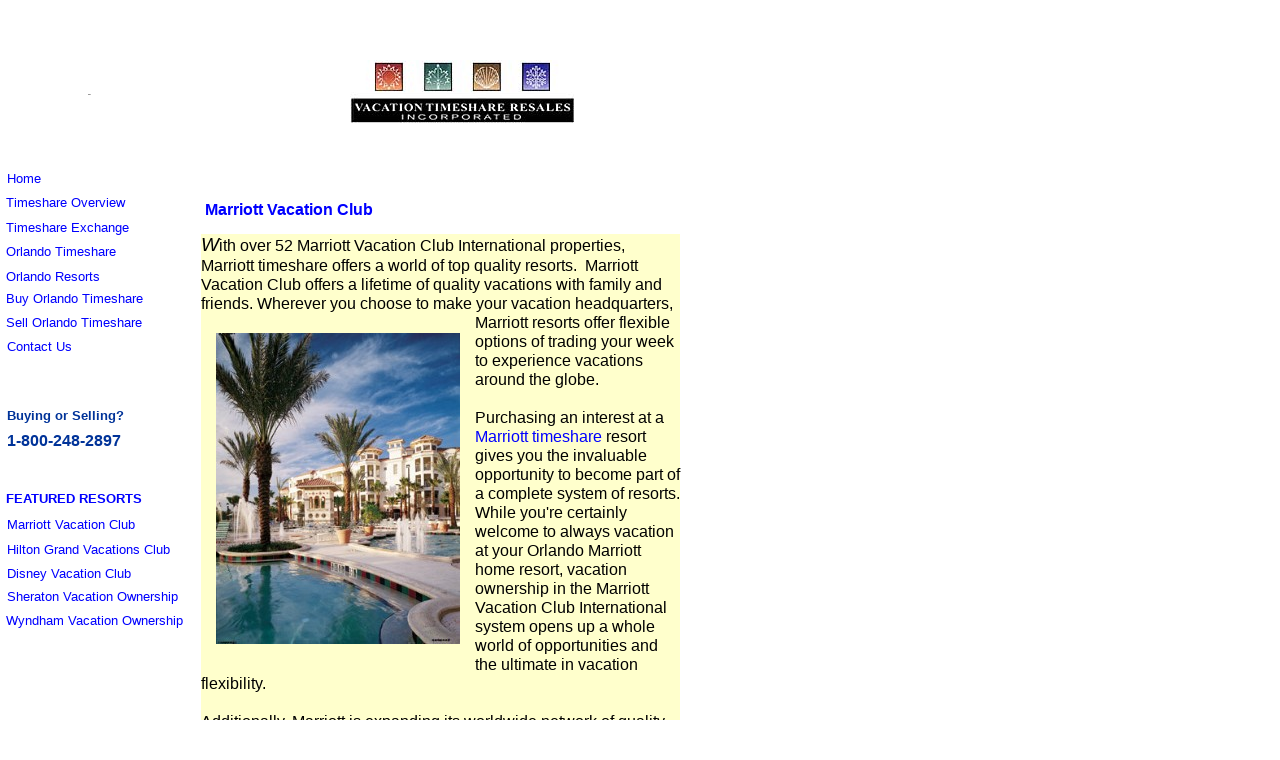

--- FILE ---
content_type: text/html
request_url: http://www.orlandotimeshareresales.com/html/marriott_vacation_club_interna.html
body_size: 4049
content:

<!DOCTYPE html PUBLIC "-//W3C//DTD XHTML 1.0 Transitional//EN" "http://www.w3.org/TR/xhtml1/DTD/xhtml1-transitional.dtd">
<HTML xmlns="http://www.w3.org/1999/xhtml" xml:lang="en" lang="en">
<HEAD>
<TITLE>Marriott Vacation Club International</TITLE>
<META NAME="Generator" CONTENT="NetObjects Fusion 8 for Windows"></META>
<META NAME="keywords" CONTENT="Marriott Vacation Club, Marriott's time share, Marriott timeshare, Marriott Vacation Club, Marriott timeshare resales, Marriott Vacation Club International, hotel timeshare"> 
<META NAME="description" CONTENT="Marriott Vacation Club: Discover the advantages of Marriott timeshare.">
<meta name="resource-type" content="document">
<meta name="distribution" content="Global">
<meta name="robots" content="index,follow,NOYDIR" />
<meta name="MSSmartTagsPreventParsing" content="true" />
<meta name="robots" content="ALL">
<meta name="spiders" content="ALL">
<meta name="rating" content="General">

<meta name="revisit-after" content="7 days">
<meta name="COPYRIGHT" content="Copyright 1998-2008, VTR Inc., All Rights Reserved">
<SCRIPT TYPE="text/javascript" SRC="../assets/jquery.js">
</SCRIPT>
<LINK REL="STYLESHEET" TYPE="text/css" HREF="../html/fusion.css"></LINK>
<LINK REL="STYLESHEET" TYPE="text/css" HREF="../html/style.css"></LINK>
<LINK REL="STYLESHEET" TYPE="text/css" HREF="../html/site.css"></LINK>
<STYLE TYPE="text/css" TITLE="NOF_STYLE_SHEET">
body { margin:0px; width: 802px; }
</STYLE>
<SCRIPT TYPE="text/javascript">
<!--
var hwndPopup_27b5;
function openpopup_27b5(url){
var popupWidth = 300;
var popupHeight = 300;
var popupTop = 300;
var popupLeft = 300;
var isFullScreen = false;
var isAutoCenter = false;
var popupTarget = "popupwin_27b5";
var popupParams = "toolbar=1, scrollbars=1, menubar=1, status=1, resizable=1";

if (isFullScreen) {
	popupParams += ", fullscreen=1";
} else if (isAutoCenter) {
	popupTop	= parseInt((window.screen.height - popupHeight)/2);
	popupLeft	= parseInt((window.screen.width - popupWidth)/2);
}

var ua = window.navigator.userAgent;
var isMac = (ua.indexOf("Mac") > -1);

//IE 5.1 PR on OSX 10.0.x does not support relative URLs in pop-ups the way they're handled below w/ document.writeln
if (isMac && url.indexOf("http") != 0) {
  url = location.href.substring(0,location.href.lastIndexOf('\/')) + "/" + url;
}

var isOpera = (ua.indexOf("Opera") > -1);
var operaVersion;
if (isOpera) {
	var i = ua.indexOf("Opera");
	operaVersion = parseFloat(ua.substring(i + 6, ua.indexOf(" ", i + 8)));
	if (operaVersion > 7.00) {
		var isAccessible = false;
		eval("try { isAccessible = ( (hwndPopup_27b5 != null) && !hwndPopup_27b5.closed ); } catch(exc) { } ");
		if (!isAccessible) {
			hwndPopup_27b5 = null;
		}
	}
}
if ( (hwndPopup_27b5 == null) || hwndPopup_27b5.closed ) {
	
	if (isOpera && (operaVersion < 7)) {
		if (url.indexOf("http") != 0) {
			hwndPopup_27b5 = window.open(url,popupTarget,popupParams + ((!isFullScreen) ? ", width=" + popupWidth +", height=" + popupHeight : ""));
			if (!isFullScreen) {
				hwndPopup_27b5.moveTo(popupLeft, popupTop);
			}
			hwndPopup_27b5.focus();
			return;
		}
	}
	if (!(window.navigator.appName == "Netscape" && !document.getElementById)) {
		//not ns4
		popupParams += ", width=" + popupWidth +", height=" + popupHeight + ", left=" + popupLeft + ", top=" + popupTop;
	} else {
		popupParams += ", left=" + popupLeft + ", top=" + popupTop;
	}
	//alert(popupParams);
	hwndPopup_27b5 = window.open("",popupTarget,popupParams);
	if (!isFullScreen) {
		hwndPopup_27b5.resizeTo(popupWidth, popupHeight);
		hwndPopup_27b5.moveTo(popupLeft, popupTop);
	}
	hwndPopup_27b5.focus();
	with (hwndPopup_27b5.document) {
		open();
    		write("<ht"+"ml><he"+"ad><\/he"+"ad><bo"+"dy onLoad=\"window.location.href='" + url + "'\"><\/bo"+"dy><\/ht"+"ml>");
		close();
	}
} else {
	if (isOpera && (operaVersion > 7.00)) {
		eval("try { hwndPopup_27b5.focus();	hwndPopup_27b5.location.href = url; } catch(exc) { hwndPopup_27b5 = window.open(\""+ url +"\",\"" + popupTarget +"\",\""+ popupParams + ", width=" + popupWidth +", height=" + popupHeight +"\"); } ");
	} else {
		hwndPopup_27b5.focus();
		hwndPopup_27b5.location.href = url;
	}
}

}

-->
</SCRIPT>
<SCRIPT TYPE="text/javascript" SRC="./marriott_vacation_club_interna.js">
</SCRIPT>
</HEAD>
<BODY>
    <DIV CLASS="nof-clearfix nof-positioning">
        <DIV STYLE="float: left" CLASS="nof-positioning">
            <DIV CLASS="nof-positioning" STYLE="width: 0px; margin-top: 94px; margin-left: 88px; "><HR ID="HRRule2" WIDTH="0" SIZE="1"></HR></DIV>
            <DIV CLASS="nof-positioning TextObject" STYLE="width: 42px; margin-top: 76px; margin-left: 7px; ">
                <P STYLE="margin-bottom: 0px;"><B><SPAN STYLE="font-family: Verdana,Tahoma,Arial,Helvetica,Sans-serif; font-size: x-small; color: rgb(0,51,153);"><A HREF="../index.html"><SPAN STYLE="font-size: 10pt;">Home</SPAN></A></SPAN></B></P>
            </DIV>
            <DIV CLASS="nof-positioning TextObject" STYLE="width: 129px; margin-top: 9px; margin-left: 6px; ">
                <P STYLE="margin-bottom: 0px;"><B><SPAN STYLE="font-family: Verdana,Tahoma,Arial,Helvetica,Sans-serif; font-size: x-small; color: rgb(0,51,153);"><A HREF="../html/timeshare_-_timeshares__time_s.html"><SPAN STYLE="font-size: 10pt;">Timeshare Overview</SPAN></A></SPAN></B></P>
            </DIV>
            <DIV CLASS="nof-positioning TextObject" STYLE="width: 130px; margin-top: 10px; margin-left: 6px; ">
                <P STYLE="margin-bottom: 0px;"><B><SPAN STYLE="font-family: Verdana,Tahoma,Arial,Helvetica,Sans-serif; font-size: x-small; color: rgb(0,51,153);"><SPAN STYLE="font-size: 10pt;"></SPAN><A HREF="../html/timeshare_exchange__rci_weeks_.html"><SPAN STYLE="font-size: 10pt;">Timeshare Exchange</SPAN></A></SPAN></B></P>
            </DIV>
            <DIV CLASS="nof-positioning TextObject" STYLE="width: 147px; margin-top: 9px; margin-left: 6px; ">
                <P STYLE="margin-bottom: 0px;"><B><SPAN STYLE="font-family: Verdana,Tahoma,Arial,Helvetica,Sans-serif; font-size: x-small; color: rgb(0,51,153);"><SPAN STYLE="font-size: 10pt;"></SPAN><A HREF="../html/orlando_timeshare_resales.htm"><SPAN STYLE="font-size: 10pt;">Orlando Timeshare</SPAN></A></SPAN></B></P>
            </DIV>
            <DIV CLASS="nof-positioning TextObject" STYLE="width: 168px; margin-top: 10px; margin-left: 6px; ">
                <P STYLE="margin-bottom: 0px;"><B><SPAN STYLE="font-family: Verdana,Tahoma,Arial,Helvetica,Sans-serif; font-size: x-small; color: rgb(0,51,153);"><A HREF="../html/orlando_timeshare_resorts.html"><SPAN STYLE="font-size: 10pt;">Orlando Resorts</SPAN></A></SPAN></B></P>
            </DIV>
            <DIV CLASS="nof-positioning TextObject" STYLE="width: 168px; margin-top: 7px; margin-left: 6px; ">
                <P STYLE="margin-bottom: 0px;"><B><SPAN STYLE="font-family: Verdana,Tahoma,Arial,Helvetica,Sans-serif; font-size: x-small; color: rgb(0,51,153);"><A HREF="../html/buy__timeshare__-_buying_times.html"><SPAN STYLE="font-size: 10pt;">Buy Orlando Timeshare</SPAN></A></SPAN></B></P>
            </DIV>
            <DIV CLASS="nof-positioning TextObject" STYLE="width: 136px; margin-top: 9px; margin-left: 6px; ">
                <P STYLE="margin-bottom: 0px;"><B><SPAN STYLE="font-family: Verdana,Tahoma,Arial,Helvetica,Sans-serif; font-size: x-small; color: rgb(0,51,153);"><A HREF="../html/sell_timeshare____selling_a_ti.html"><SPAN STYLE="font-size: 10pt;">Sell Orlando Timeshare</SPAN></A> </SPAN></B></P>
            </DIV>
            <DIV CLASS="nof-positioning TextObject" STYLE="width: 136px; margin-top: 9px; margin-left: 7px; ">
                <P STYLE="margin-bottom: 0px;"><B><SPAN STYLE="font-family: Verdana,Tahoma,Arial,Helvetica,Sans-serif; font-size: x-small; color: rgb(0,51,153);"><A HREF="../html/contact_us.html"><SPAN STYLE="font-size: 10pt;">Contact Us</SPAN></A> </SPAN></B></P>
            </DIV>
            <DIV CLASS="nof-positioning TextObject" STYLE="width: 158px; margin-top: 54px; margin-left: 7px; background-color: rgb(255,255,255); ">
                <P STYLE="text-align: left; margin-bottom: 0px;"><B><SPAN STYLE="color: rgb(0,51,153);">Buying or Selling?</SPAN></B></P>
            </DIV>
            <DIV CLASS="nof-positioning TextObject" STYLE="width: 174px; margin-top: 8px; margin-left: 7px; ">
                <P STYLE="margin-bottom: 0px;"><B><SPAN STYLE="font-size: medium; color: rgb(0,51,153);">1-800-248-2897</SPAN></B></P>
            </DIV>
            <DIV CLASS="nof-positioning TextObject" STYLE="width: 157px; margin-top: 41px; margin-left: 6px; ">
                <P STYLE="margin-bottom: 0px;"><B><SPAN STYLE="color: rgb(0,0,255);">FEATURED RESORTS</SPAN></B></P>
            </DIV>
            <DIV CLASS="nof-positioning TextObject" STYLE="width: 170px; margin-top: 11px; margin-left: 7px; ">
                <P STYLE="margin-bottom: 0px;"><B><SPAN STYLE="font-family: Arial,Helvetica,Geneva,Sans-serif; color: rgb(0,51,153);"><A HREF="../html/marriott_vacation_club_interna.html"><SPAN STYLE="font-size: 10pt;">Marriott Vacation Club</SPAN></A> </SPAN></B></P>
            </DIV>
            <DIV CLASS="nof-positioning TextObject" STYLE="width: 167px; margin-top: 10px; margin-left: 7px; ">
                <P STYLE="margin-bottom: 0px;"><B><SPAN STYLE="font-family: Arial,Helvetica,Geneva,Sans-serif; color: rgb(0,51,153);"><A HREF="../html/hilton_grand_vacations_club.html"><SPAN STYLE="font-size: 10pt;">Hilton Grand Vacations Club</SPAN></A> </SPAN></B></P>
            </DIV>
            <DIV CLASS="nof-positioning TextObject" STYLE="width: 141px; margin-top: 9px; margin-left: 7px; ">
                <P STYLE="margin-bottom: 0px;"><B><SPAN STYLE="font-family: Arial,Helvetica,Geneva,Sans-serif; color: rgb(0,51,153);"><A HREF="../html/disney_vacation_club.html"><SPAN STYLE="font-size: 10pt;">Disney Vacation Club</SPAN></A> </SPAN></B></P>
            </DIV>
            <DIV CLASS="nof-positioning TextObject" STYLE="width: 176px; margin-top: 8px; margin-left: 7px; ">
                <P STYLE="margin-bottom: 0px;"><B><SPAN STYLE="font-family: Verdana,Tahoma,Arial,Helvetica,Sans-serif; font-size: x-small; color: rgb(0,51,153);"><SPAN STYLE="font-size: 10pt;"></SPAN><A HREF="../html/sheraton_vacation_ownership.html"><SPAN STYLE="font-size: 10pt;">Sheraton Vacation Ownership </SPAN></A></SPAN></B></P>
            </DIV>
            <DIV CLASS="nof-positioning TextObject" STYLE="width: 182px; margin-top: 9px; margin-left: 6px; ">
                <P STYLE="margin-bottom: 0px;"><B><SPAN STYLE="font-family: Verdana,Tahoma,Arial,Helvetica,Sans-serif; font-size: x-small; color: rgb(0,51,153);"><A HREF="../html/wyndham_timeshare.html"><SPAN STYLE="font-size: 10pt;">Wyndham Vacation Ownership </SPAN></A></SPAN></B></P>
            </DIV>
        </DIV>
        <DIV STYLE="float: left" CLASS="nof-positioning">
            <DIV CLASS="nof-positioning" STYLE="width: 225px; margin-top: 60px; margin-left: 162px; "><A TARGET="_self" HREF="javascript:openpopup_27b5('http://www.etimeshareresales.com/html/marriott_timeshare.html')"><IMG ID="Picture48" HEIGHT="63" WIDTH="225" SRC="../assets/images/vtrlogo_Best_Med.jpg" BORDER="0" ALT="Marriott Timeshare" TITLE="Marriott Timeshare"></IMG></A></DIV>
            <DIV CLASS="nof-positioning TextObject" STYLE="width: 527px; margin-top: 77px; margin-left: 17px; ">
                <P STYLE="margin-bottom: 0px;"><B><SPAN STYLE="font-size: 12pt; color: rgb(0,0,255);">Marriott Vacation Club</SPAN></B></P>
            </DIV>
            <DIV CLASS="nof-positioning TextObject" STYLE="width: 479px; margin-top: 15px; margin-left: 13px; background-color: rgb(255,255,204); ">
                <P><SPAN STYLE="font-size: 12pt;"><I><SPAN STYLE="font-size: 14pt;">W</SPAN></I>ith over 52 Marriott Vacation Club International properties, Marriott timeshare offers a world of top quality resorts.&nbsp; Marriott Vacation Club offers a lifetime of quality vacations with family and friends. Wherever you choose to make your vacation headquarters, Mar<IMG ID="Picture5" HEIGHT="311" WIDTH="244" SRC="../assets/images/Marriott_s_Grande_Vista_Exterior_2.jpg" VSPACE="20" HSPACE="15" ALIGN="left" BORDER="0" ALT="Marriott Vacation Club" TITLE="Marriott Vacation Club"></IMG>riott resorts offer flexible options of trading your week to experience vacations around the globe.</SPAN></P>
                <P><SPAN STYLE="font-size: 12pt;">Purchasing an interest at a <A TARGET="_self" HREF="javascript:openpopup_27b5('http://www.etimeshareresales.com')">Marriott timeshare</A> resort gives you the invaluable opportunity to become part of a complete system of resorts. While you&#39;re certainly welcome to always vacation at your Orlando Marriott home resort, vacation ownership in the Marriott Vacation Club International system opens up a whole world of opportunities and the ultimate in vacation flexibility.</SPAN></P>
                <P><SPAN STYLE="font-size: 12pt;">Additionally, Marriott is expanding its worldwide network of quality resorts to provide you with the best choices for an extraordinary vacation experience. We think you&#39;ll agree that a resort system committed to growth means more than new experiences, but also the comfort of the familiar experiences of Marriott Vacation Club quality and service. </SPAN></P>
                <P><SPAN STYLE="font-size: 12pt;">Trade your Orlando week using the Marriott Vacation Club Service Desk at Interval International for vacations in other Marriott Vacation Club resorts without compromising the service and quality that surround you at your home resort.</SPAN></P>
                <P STYLE="margin-bottom: 0px;"><SPAN STYLE="font-size: 12pt;"></SPAN>&nbsp;</P>
            </DIV>
            <DIV CLASS="nof-positioning TextObject" STYLE="width: 490px; margin-top: 31px; margin-left: 18px; ">
                <P STYLE="margin-bottom: 0px;"><B><SPAN STYLE="font-size: 12pt; color: rgb(0,0,255);">Need More Marriott Vacation Club Timeshare Information?</SPAN></B></P>
            </DIV>
            <DIV CLASS="nof-positioning TextObject" STYLE="width: 473px; margin-top: 17px; margin-left: 16px; background-color: rgb(255,255,204); ">
                <P STYLE="margin-bottom: 0px;"><SPAN STYLE="font-size: 12pt;">Marriott offers six exceptional timeshare resorts in Orlando - each designed to offer an unforgettable vacation experience. Vacation Timeshare Resales specializes in Marriott Vacation Club timeshare resales in Orlando, Florida. To learn more about the many benefits of owning a Marriott Vacation Club resale, current inventory, or pricing, please contact us at <B>1-800-248-2897.</B></SPAN></P>
            </DIV>
            <DIV CLASS="nof-positioning TextObject" STYLE="width: 475px; margin-top: 25px; margin-left: 18px; ">
                <P STYLE="margin-bottom: 0px;"><B><SPAN STYLE="font-size: 12pt; color: rgb(0,0,255);">Marriott Vacation Club Resorts in Orlando</SPAN></B></P>
            </DIV>
            <DIV CLASS="nof-positioning TextObject" STYLE="width: 452px; margin-top: 15px; margin-left: 17px; background-color: rgb(255,255,204); ">
                <UL>
                    <LI><B><U><SPAN STYLE="color: rgb(0,51,153);"><A HREF="../html/marriott_s_grande_vista_.html">Marriott&#8217;s Grande Vista Resort</A></SPAN></U></B></LI>
                    <LI><B><U><SPAN STYLE="color: rgb(0,51,153);"><A HREF="../html/marriott_s_cypress_harbour.html">Marriott&#8217;s Cypress Harbour Resort</A></SPAN></U></B></LI>
                    <LI><B><U><SPAN STYLE="color: rgb(0,51,153);"><A HREF="../html/marriott_s_sabal_palms.html">Marriott&#8217;s Sabal Palms Resort</A></SPAN></U></B></LI>
                    <LI><B><U><SPAN STYLE="color: rgb(0,51,153);"><A HREF="../html/marriott_s_royal_palms_.html">Marriott&#8217;s Royal Palms Resort</A></SPAN></U></B></LI>
                    <LI><B><U><SPAN STYLE="color: rgb(0,51,153);"><A HREF="../html/marriott_s_imperial_palms.html">Marriott&#8217;s Imperial Palms Resort</A></SPAN></U></B></LI>
                    <LI STYLE="margin-bottom: 0px;"><B><U><SPAN STYLE="color: rgb(0,51,153);"><A HREF="../html/marriott_s_horizons_in_orlando.html">Marriott&#8217;s Horizons at Orlando</A></SPAN></U></B></LI>
                </UL>
            </DIV>
            <DIV CLASS="nof-positioning TextObject" STYLE="width: 452px; margin-top: 27px; margin-left: 19px; ">
                <P STYLE="margin-bottom: 0px;"><SPAN STYLE="font-size: 13pt; color: rgb(0,0,255);"><B>Other Marriott Information</B><SPAN STYLE="font-size: 8pt;"></SPAN></SPAN></P>
            </DIV>
            <DIV CLASS="nof-positioning TextObject" STYLE="width: 336px; margin-top: 19px; margin-left: 20px; ">
                <UL>
                    <LI><A TARGET="_self" HREF="javascript:openpopup_27b5('http://www.vacationtimeshareresales.com/html/marriott_vacation_club_interna.html')">Marriott Vacation Club Internationa</A>l</LI>
                    <LI><A TARGET="_self" HREF="javascript:openpopup_27b5('http://www.vacationtimeshareresales.com')">Marriott Timeshare</A></LI>
                    <LI STYLE="margin-bottom: 0px;"><A TARGET="_self" HREF="javascript:openpopup_27b5('http://www.etimeshareresales.com/html/marriott_timeshare_resale.html')">Marriott Timeshare Resales</A></LI>
                </UL>
            </DIV>
            <DIV CLASS="nof-clearfix nof-positioning">
                <DIV CLASS="nof-positioning TextObject" STYLE="float: left; display: inline; width: 142px; margin-top: 39px; margin-left: 83px; ">
                    <P STYLE="margin-bottom: 0px;"><SPAN STYLE="font-size: 8pt; color: rgb(153,153,153);"><SPAN STYLE="font-size: 9pt;">Copyright <SPAN STYLE="font-family: Symbol,serif;">� 2002 - 2012</SPAN></SPAN><SPAN STYLE="font-family: Symbol,serif; font-size: 9pt;"></SPAN></SPAN></P>
                </DIV>
                <DIV CLASS="nof-positioning TextObject" STYLE="float: left; display: inline; width: 328px; margin-top: 39px; margin-left: 1px; ">
                    <P STYLE="margin-bottom: 0px;"><SPAN STYLE="font-size: x-small; color: rgb(153,153,153);">Vacation Timeshare Resales, Inc.&nbsp;&nbsp;&nbsp; <A HREF="../html/vacation_timeshare_resales_dis.html"><SPAN STYLE="font-size: 10pt;">Disclaimer</SPAN></A></SPAN></P>
                </DIV>
            </DIV>
            <DIV CLASS="nof-positioning TextObject" STYLE="width: 0px; margin-top: 22px; margin-left: 121px; ">
                <P STYLE="margin-bottom: 0px;">&nbsp;</P>
            </DIV>
        </DIV>
    </DIV>
</BODY>
</HTML>
 

--- FILE ---
content_type: text/css
request_url: http://www.orlandotimeshareresales.com/html/style.css
body_size: 410
content:
/* CSS definition file containing sitestyle stylesheets */
BODY { font-family: Arial, Helvetica, Geneva, Sans-serif; font-size: 12pt; color: rgb(0,0,0); background-color: rgb(255,255,255)}
 A:link { font-family: Arial, Helvetica, Geneva, Sans-serif; font-size: 12pt; color: rgb(0,0,255); font-weight: normal; font-style: normal; text-decoration: none }
 A:visited { font-family: Arial, Helvetica, Geneva, Sans-serif; font-size: 12pt; color: rgb(0,0,255); font-weight: normal; font-style: normal; text-decoration: none }
 .TextObject { font-family: Arial, Helvetica, Geneva, Sans-serif; font-size: 12px}
 .TextNavBar { font-family: Arial, Helvetica, Geneva, Sans-serif; font-size: 12px}
 
.nof_CorporateBanners1-Banner1 {
font-family:Trebuchet MS ; font-size:37px; font-weight:400; font-style:normal; color:#000066 
}

.nof_CorporateNavbar2-Regular {
font-family:Trebuchet MS ; font-size:13px; font-weight:700; font-style:normal; color:#000099 
}

.nof_CorporateNavbar4-Rollover {
font-family:Trebuchet MS ; font-size:13px; font-weight:700; font-style:normal; color:#000000 
}

.nof_CorporateNavbar6-Highlighted {
font-family:Trebuchet MS ; font-size:13px; font-weight:700; font-style:normal; color:#000099 
}

.nof_CorporateNavbar8-HighlightedRollover {
font-family:Trebuchet MS ; font-size:13px; font-weight:700; font-style:normal; color:#000000 
}

.nof_CorporateNavbar3-Regular {
font-family:Trebuchet MS ; font-size:12px; font-weight:700; font-style:normal; color:#ccffff 
}

.nof_CorporateNavbar5-Rollover {
font-family:Trebuchet MS ; font-size:12px; font-weight:700; font-style:normal; color:#cccccc 
}

.nof_CorporateNavbar7-Highlighted {
font-family:Trebuchet MS ; font-size:12px; font-weight:700; font-style:normal; color:#ffffff 
}

.nof_CorporateNavbar9-HighlightedRollover {
font-family:Trebuchet MS ; font-size:12px; font-weight:700; font-style:normal; color:#cccccc 
}


--- FILE ---
content_type: text/css
request_url: http://www.orlandotimeshareresales.com/html/site.css
body_size: 165
content:
/* CSS definition file containing site wide stylesheets */

.TextObject {
	font-family: Arial, Helvetica, Geneva, Sans-serif;
 	font-size: 12pt
}

P {
	font-family: Arial, Helvetica, Geneva, Sans-serif;
 	font-size: 10pt
}

.TextNavBar {
	font-family: Arial, Helvetica, Geneva, Sans-serif;
 	font-size: 12px
}